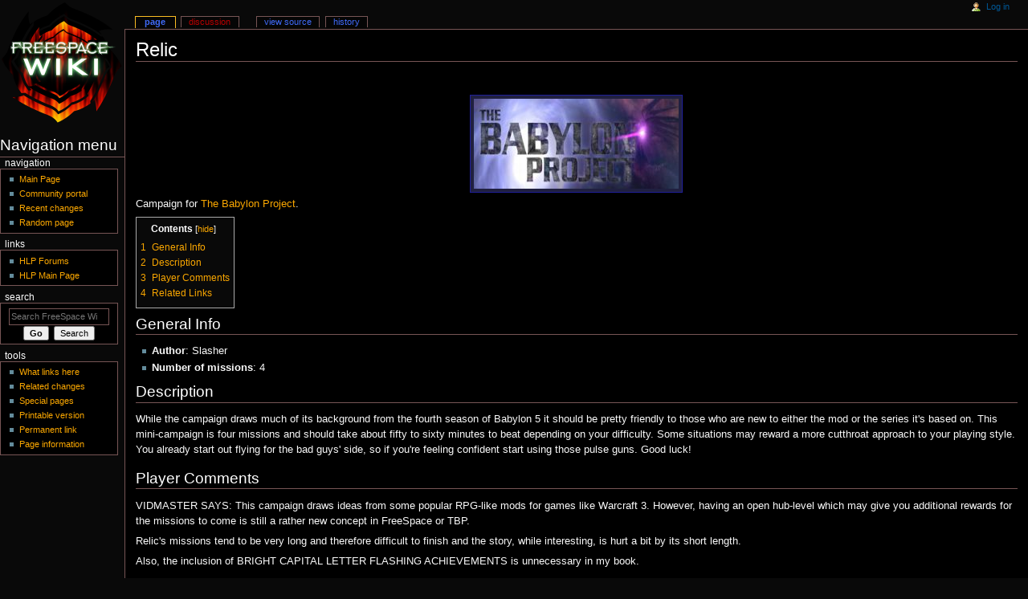

--- FILE ---
content_type: text/html; charset=UTF-8
request_url: https://wiki.hard-light.net/index.php/Relic
body_size: 5227
content:
<!DOCTYPE html>
<html class="client-nojs" lang="en" dir="ltr">
<head>
<meta charset="UTF-8"/>
<title>Relic - FreeSpace Wiki</title>
<script>document.documentElement.className = document.documentElement.className.replace( /(^|\s)client-nojs(\s|$)/, "$1client-js$2" );</script>
<script>(window.RLQ=window.RLQ||[]).push(function(){mw.config.set({"wgCanonicalNamespace":"","wgCanonicalSpecialPageName":false,"wgNamespaceNumber":0,"wgPageName":"Relic","wgTitle":"Relic","wgCurRevisionId":35614,"wgRevisionId":35614,"wgArticleId":6331,"wgIsArticle":true,"wgIsRedirect":false,"wgAction":"view","wgUserName":null,"wgUserGroups":["*"],"wgCategories":["The Babylon Project","User-made Campaigns","TBP campaigns"],"wgBreakFrames":false,"wgPageContentLanguage":"en","wgPageContentModel":"wikitext","wgSeparatorTransformTable":["",""],"wgDigitTransformTable":["",""],"wgDefaultDateFormat":"dmy","wgMonthNames":["","January","February","March","April","May","June","July","August","September","October","November","December"],"wgMonthNamesShort":["","Jan","Feb","Mar","Apr","May","Jun","Jul","Aug","Sep","Oct","Nov","Dec"],"wgRelevantPageName":"Relic","wgRelevantArticleId":6331,"wgRequestId":"3c17585ff7f0a683b8e045c7","wgIsProbablyEditable":false,"wgRelevantPageIsProbablyEditable":false,"wgRestrictionEdit":[],"wgRestrictionMove":[]});mw.loader.state({"site.styles":"ready","noscript":"ready","user.styles":"ready","user":"ready","user.options":"ready","user.tokens":"loading","mediawiki.legacy.shared":"ready","mediawiki.legacy.commonPrint":"ready","mediawiki.sectionAnchor":"ready","mediawiki.skinning.interface":"ready","mediawiki.skinning.content.externallinks":"ready","skins.hlp.styles":"ready"});mw.loader.implement("user.tokens@0u7tppl",function($,jQuery,require,module){/*@nomin*/mw.user.tokens.set({"editToken":"+\\","patrolToken":"+\\","watchToken":"+\\","csrfToken":"+\\"});
});mw.loader.load(["site","mediawiki.page.startup","mediawiki.user","mediawiki.hidpi","mediawiki.page.ready","mediawiki.toc","mediawiki.searchSuggest"]);});</script>
<link rel="stylesheet" href="/load.php?debug=false&amp;lang=en&amp;modules=mediawiki.legacy.commonPrint%2Cshared%7Cmediawiki.sectionAnchor%7Cmediawiki.skinning.content.externallinks%7Cmediawiki.skinning.interface%7Cskins.hlp.styles&amp;only=styles&amp;skin=hlp"/>
<script async="" src="/load.php?debug=false&amp;lang=en&amp;modules=startup&amp;only=scripts&amp;skin=hlp"></script>
<!--[if IE 6]><link rel="stylesheet" href="/skins/HLP/IE60Fixes.css?303" media="screen"/><![endif]--><!--[if IE 7]><link rel="stylesheet" href="/skins/HLP/IE70Fixes.css?303" media="screen"/><![endif]-->
<meta name="ResourceLoaderDynamicStyles" content=""/>
<link rel="stylesheet" href="/load.php?debug=false&amp;lang=en&amp;modules=site.styles&amp;only=styles&amp;skin=hlp"/>
<meta name="generator" content="MediaWiki 1.31.7"/>
<link rel="shortcut icon" href="/favicon.ico"/>
<link rel="search" type="application/opensearchdescription+xml" href="/opensearch_desc.php" title="FreeSpace Wiki (en)"/>
<link rel="EditURI" type="application/rsd+xml" href="//wiki.hard-light.net/api.php?action=rsd"/>
<link rel="alternate" type="application/atom+xml" title="FreeSpace Wiki Atom feed" href="/index.php?title=Special:RecentChanges&amp;feed=atom"/>
<!--[if lt IE 9]><script src="/load.php?debug=false&amp;lang=en&amp;modules=html5shiv&amp;only=scripts&amp;skin=HLP&amp;sync=1"></script><![endif]-->
</head>
<body class="mediawiki ltr sitedir-ltr mw-hide-empty-elt ns-0 ns-subject page-Relic rootpage-Relic skin-hlp action-view"><div id="globalWrapper">
		<div id="column-content">
			<div id="content" class="mw-body" role="main">
				<a id="top"></a>
				
				<div class="mw-indicators mw-body-content">
</div>
				<h1 id="firstHeading" class="firstHeading" lang="en">Relic</h1>
				
				<div id="bodyContent" class="mw-body-content">
					<div id="siteSub">From FreeSpace Wiki</div>
					<div id="contentSub"></div>
										<div id="jump-to-nav" class="mw-jump">Jump to: <a href="#column-one">navigation</a>, <a href="#searchInput">search</a></div>

					<!-- start content -->
					<div id="mw-content-text" lang="en" dir="ltr" class="mw-content-ltr"><div class="mw-parser-output"><p><br />
</p>
<table border="0" cellpadding="4" cellspacing="0" style="margin: 0 auto 0 auto; background: #202040; border: 1px #202099 solid; border-collapse: collapse; font-size: 95%;">

<tbody><tr>
<td align="center"><a href="/index.php/File:TBP_logo_255x112.jpg" class="image"><img alt="TBP logo 255x112.jpg" src="/images/5/5f/TBP_logo_255x112.jpg" width="255" height="112" /></a>
</td></tr>
</tbody></table>
<p>Campaign for <a href="/index.php/The_Babylon_Project" title="The Babylon Project">The Babylon Project</a>.
</p>
<div id="toc" class="toc"><div class="toctitle" lang="en" dir="ltr"><h2>Contents</h2></div>
<ul>
<li class="toclevel-1 tocsection-1"><a href="#General_Info"><span class="tocnumber">1</span> <span class="toctext">General Info</span></a></li>
<li class="toclevel-1 tocsection-2"><a href="#Description"><span class="tocnumber">2</span> <span class="toctext">Description</span></a></li>
<li class="toclevel-1 tocsection-3"><a href="#Player_Comments"><span class="tocnumber">3</span> <span class="toctext">Player Comments</span></a></li>
<li class="toclevel-1 tocsection-4"><a href="#Related_Links"><span class="tocnumber">4</span> <span class="toctext">Related Links</span></a></li>
</ul>
</div>

<h2><span class="mw-headline" id="General_Info">General Info</span></h2>
<ul><li><b>Author</b>: Slasher</li>
<li><b>Number of missions</b>: 4</li></ul>
<h2><span class="mw-headline" id="Description">Description</span></h2>
<p>While the campaign draws much of its background from the fourth season of Babylon 5 it should be pretty friendly to those who are new to either the mod or the series it's based on.  This mini-campaign is four missions and should take about fifty to sixty minutes to beat depending on your difficulty.  Some situations may reward a more cutthroat approach to your playing style.  You already start out flying for the bad guys' side, so if you're feeling confident start using those pulse guns.  Good luck!
</p>
<h2><span class="mw-headline" id="Player_Comments">Player Comments</span></h2>
<p>VIDMASTER SAYS: This campaign draws ideas from some popular RPG-like mods for games like Warcraft 3. However, having an open hub-level which may give you additional rewards for the missions to come is still a rather new concept in FreeSpace or TBP.
</p><p>Relic's missions tend to be very long and therefore difficult to finish and the story, while interesting, is hurt a bit by its short length.
</p><p>Also, the inclusion of BRIGHT CAPITAL LETTER FLASHING ACHIEVEMENTS is unnecessary in my book.
</p><p>My summary: Relic executes interesting new concepts big time, features a good voice acting, and is an overall fun experience. Its few shortcomings are easily overlooked while having fun.
</p>
<h2><span class="mw-headline" id="Related_Links">Related Links</span></h2>
<ul><li><b>Release Thread</b>: <a rel="nofollow" class="external free" href="http://www.hard-light.net/forums/index.php?topic=67113.0">http://www.hard-light.net/forums/index.php?topic=67113.0</a></li></ul>

<!-- 
NewPP limit report
Cached time: 20260117072000
Cache expiry: 86400
Dynamic content: false
CPU time usage: 0.014 seconds
Real time usage: 0.017 seconds
Preprocessor visited node count: 19/1000000
Preprocessor generated node count: 40/1000000
Post‐expand include size: 265/2097152 bytes
Template argument size: 0/2097152 bytes
Highest expansion depth: 2/40
Expensive parser function count: 0/100
Unstrip recursion depth: 0/20
Unstrip post‐expand size: 0/5000000 bytes
-->
<!--
Transclusion expansion time report (%,ms,calls,template)
100.00%    2.109      1 Template:TBP
100.00%    2.109      1 -total
-->
</div>
<!-- Saved in parser cache with key c2_fswiki_4813-mw_:pcache:idhash:6331-0!canonical and timestamp 20260117072000 and revision id 35614
 -->
</div><div class="printfooter">
Retrieved from "<a dir="ltr" href="https://wiki.hard-light.net/index.php?title=Relic&amp;oldid=35614">https://wiki.hard-light.net/index.php?title=Relic&amp;oldid=35614</a>"</div>
					<div id="catlinks" class="catlinks" data-mw="interface"><div id="mw-normal-catlinks" class="mw-normal-catlinks"><a href="/index.php/Special:Categories" title="Special:Categories">Categories</a>: <ul><li><a href="/index.php/Category:The_Babylon_Project" title="Category:The Babylon Project">The Babylon Project</a></li><li><a href="/index.php/Category:User-made_Campaigns" title="Category:User-made Campaigns">User-made Campaigns</a></li><li><a href="/index.php/Category:TBP_campaigns" title="Category:TBP campaigns">TBP campaigns</a></li></ul></div></div>					<!-- end content -->
										<div class="visualClear"></div>
				</div>
			</div>
					</div>
		<div id="column-one">
			<h2>Navigation menu</h2>
					<div id="p-cactions" class="portlet" role="navigation">
			<h3>Views</h3>

			<div class="pBody">
				<ul>
				<li id="ca-nstab-main" class="selected"><a href="/index.php/Relic" title="View the content page [c]" accesskey="c">Page</a></li>
				<li id="ca-talk" class="new"><a href="/index.php?title=Talk:Relic&amp;action=edit&amp;redlink=1" rel="discussion" title="Discussion about the content page (page does not exist) [t]" accesskey="t">Discussion</a></li>
				<li id="ca-viewsource"><a href="/index.php?title=Relic&amp;action=edit" title="This page is protected.&#10;You can view its source [e]" accesskey="e">View source</a></li>
				<li id="ca-history"><a href="/index.php?title=Relic&amp;action=history" title="Past revisions of this page [h]" accesskey="h">History</a></li>
				</ul>
							</div>
		</div>
				<div class="portlet" id="p-personal" role="navigation">
				<h3>Personal tools</h3>

				<div class="pBody">
					<ul>
													<li id="pt-login"><a href="/index.php?title=Special:UserLogin&amp;returnto=Relic" title="You are encouraged to log in; however, it is not mandatory [o]" accesskey="o">Log in</a></li>
											</ul>
				</div>
			</div>
			<div class="portlet" id="p-logo" role="banner">
				<a href="/index.php/Main_Page" class="mw-wiki-logo" title="Visit the main page"></a>
			</div>
				<div class="generated-sidebar portlet" id="p-navigation" role="navigation">
		<h3>Navigation</h3>
		<div class="pBody">
							<ul>
											<li id="n-mainpage"><a href="/index.php/Main_Page" title="Visit the main page [z]" accesskey="z">Main Page</a></li>
											<li id="n-portal"><a href="/index.php/FreeSpace_Wiki:Community_Portal" title="About the project, what you can do, where to find things">Community portal</a></li>
											<li id="n-recentchanges"><a href="/index.php/Special:RecentChanges" title="A list of recent changes in the wiki [r]" accesskey="r">Recent changes</a></li>
											<li id="n-randompage"><a href="/index.php/Special:Random" title="Load a random page [x]" accesskey="x">Random page</a></li>
									</ul>
					</div>
		</div>
		<div class="generated-sidebar portlet" id="p-Links" role="navigation">
		<h3>Links</h3>
		<div class="pBody">
							<ul>
											<li id="n-HLP-Forums"><a href="http://www.hard-light.net/forums/index.php" rel="nofollow">HLP Forums</a></li>
											<li id="n-HLP-Main-Page"><a href="http://www.hard-light.net" rel="nofollow">HLP Main Page</a></li>
									</ul>
					</div>
		</div>
			<div id="p-search" class="portlet" role="search">
			<h3><label for="searchInput">Search</label></h3>

			<div id="searchBody" class="pBody">
				<form action="/index.php" id="searchform">
					<input type="hidden" name="title" value="Special:Search"/>
					<input type="search" name="search" placeholder="Search FreeSpace Wiki" title="Search FreeSpace Wiki [f]" accesskey="f" id="searchInput"/>
					<input type="submit" name="go" value="Go" title="Go to a page with this exact name if it exists" id="searchGoButton" class="searchButton"/>&#160;
						<input type="submit" name="fulltext" value="Search" title="Search the pages for this text" id="mw-searchButton" class="searchButton"/>
				</form>

							</div>
		</div>
			<div class="portlet" id="p-tb" role="navigation">
			<h3>Tools</h3>

			<div class="pBody">
				<ul>
											<li id="t-whatlinkshere"><a href="/index.php/Special:WhatLinksHere/Relic" title="A list of all wiki pages that link here [j]" accesskey="j">What links here</a></li>
											<li id="t-recentchangeslinked"><a href="/index.php/Special:RecentChangesLinked/Relic" rel="nofollow" title="Recent changes in pages linked from this page [k]" accesskey="k">Related changes</a></li>
											<li id="t-specialpages"><a href="/index.php/Special:SpecialPages" title="A list of all special pages [q]" accesskey="q">Special pages</a></li>
											<li id="t-print"><a href="/index.php?title=Relic&amp;printable=yes" rel="alternate" title="Printable version of this page [p]" accesskey="p">Printable version</a></li>
											<li id="t-permalink"><a href="/index.php?title=Relic&amp;oldid=35614" title="Permanent link to this revision of the page">Permanent link</a></li>
											<li id="t-info"><a href="/index.php?title=Relic&amp;action=info" title="More information about this page">Page information</a></li>
									</ul>
							</div>
		</div>
			</div><!-- end of the left (by default at least) column -->
		<div class="visualClear"></div>
					<div id="footer" role="contentinfo">
						<div id="f-poweredbyico">
									<a href="//www.mediawiki.org/"><img src="/resources/assets/poweredby_mediawiki_88x31.png" alt="Powered by MediaWiki" srcset="/resources/assets/poweredby_mediawiki_132x47.png 1.5x, /resources/assets/poweredby_mediawiki_176x62.png 2x" width="88" height="31"/></a>
							</div>
					<ul id="f-list">
									<li id="lastmod"> This page was last edited on 20 July 2011, at 14:07.</li>
									<li id="privacy"><a href="/index.php/FreeSpace_Wiki:Privacy_policy" title="FreeSpace Wiki:Privacy policy">Privacy policy</a></li>
									<li id="about"><a href="/index.php/FreeSpace_Wiki:About" title="FreeSpace Wiki:About">About FreeSpace Wiki</a></li>
									<li id="disclaimer"><a href="/index.php/FreeSpace_Wiki:General_disclaimer" title="FreeSpace Wiki:General disclaimer">Disclaimers</a></li>
							</ul>
		</div>
		</div>
		<script>(window.RLQ=window.RLQ||[]).push(function(){mw.config.set({"wgPageParseReport":{"limitreport":{"cputime":"0.014","walltime":"0.017","ppvisitednodes":{"value":19,"limit":1000000},"ppgeneratednodes":{"value":40,"limit":1000000},"postexpandincludesize":{"value":265,"limit":2097152},"templateargumentsize":{"value":0,"limit":2097152},"expansiondepth":{"value":2,"limit":40},"expensivefunctioncount":{"value":0,"limit":100},"unstrip-depth":{"value":0,"limit":20},"unstrip-size":{"value":0,"limit":5000000},"timingprofile":["100.00%    2.109      1 Template:TBP","100.00%    2.109      1 -total"]},"cachereport":{"timestamp":"20260117072000","ttl":86400,"transientcontent":false}}});});</script><script>(window.RLQ=window.RLQ||[]).push(function(){mw.config.set({"wgBackendResponseTime":64});});</script><script defer src="https://static.cloudflareinsights.com/beacon.min.js/vcd15cbe7772f49c399c6a5babf22c1241717689176015" integrity="sha512-ZpsOmlRQV6y907TI0dKBHq9Md29nnaEIPlkf84rnaERnq6zvWvPUqr2ft8M1aS28oN72PdrCzSjY4U6VaAw1EQ==" data-cf-beacon='{"version":"2024.11.0","token":"5de992a022764bc7ac9359be02b0ca13","r":1,"server_timing":{"name":{"cfCacheStatus":true,"cfEdge":true,"cfExtPri":true,"cfL4":true,"cfOrigin":true,"cfSpeedBrain":true},"location_startswith":null}}' crossorigin="anonymous"></script>
</body></html>
